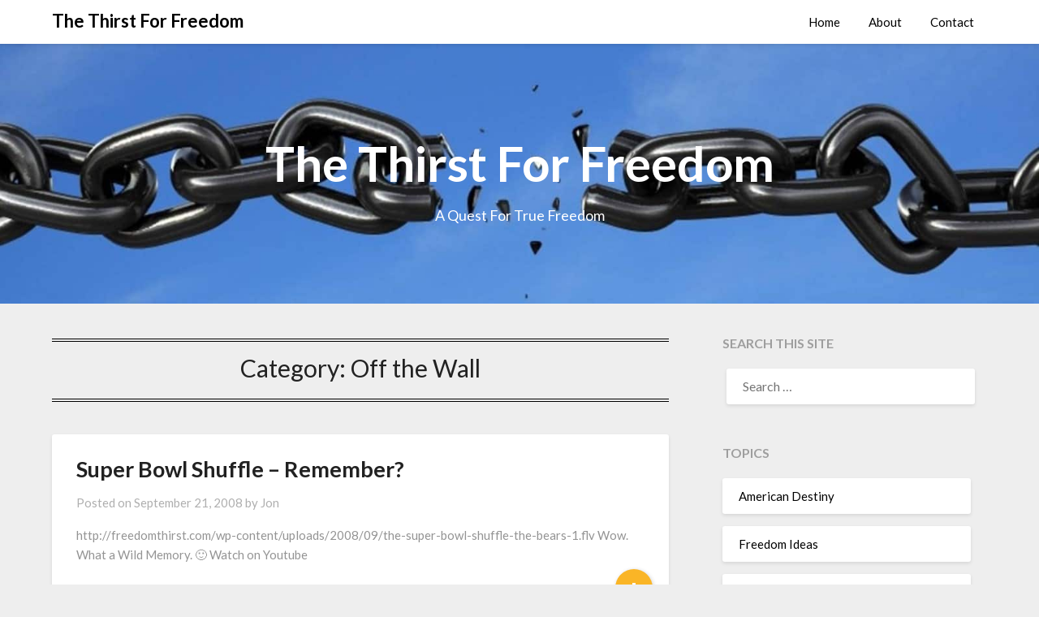

--- FILE ---
content_type: text/html; charset=UTF-8
request_url: https://stats.jondsites.com/wp-content/plugins/wp-wplytic/wplytic/server/tracker/createClient.php
body_size: -158
content:
{"clientID":"41089","clientPageID":"50964"}

--- FILE ---
content_type: application/javascript
request_url: https://stats.jondsites.com/wp-content/plugins/wp-wplytic/wplytic/server/helpers/getIP.php
body_size: -339
content:
wplytic_myIP='18.223.125.249';